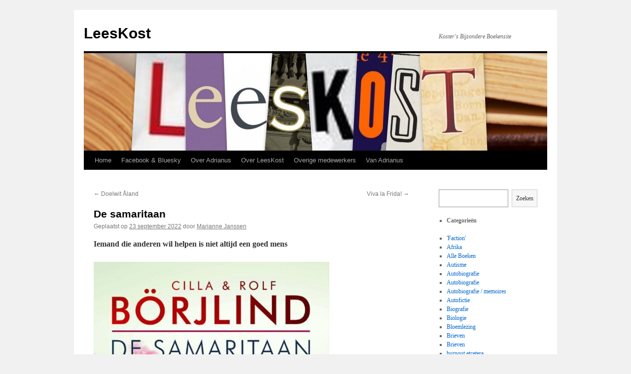

--- FILE ---
content_type: text/html; charset=UTF-8
request_url: https://www.leeskost.nl/2022/09/de-samaritaan/
body_size: 10032
content:
<!DOCTYPE html>
<html lang="nl">
<head>
<meta charset="UTF-8" />
<title>
De samaritaan | LeesKost	</title>
<link rel="profile" href="https://gmpg.org/xfn/11" />
<link rel="stylesheet" type="text/css" media="all" href="https://www.leeskost.nl/wp-content/themes/twentyten/style.css?ver=20230808" />
<link rel="pingback" href="https://www.leeskost.nl/xmlrpc.php">
<meta name='robots' content='max-image-preview:large' />
<link rel='dns-prefetch' href='//s.w.org' />
<link rel="alternate" type="application/rss+xml" title="LeesKost &raquo; Feed" href="https://www.leeskost.nl/feed/" />
<script type="text/javascript">
window._wpemojiSettings = {"baseUrl":"https:\/\/s.w.org\/images\/core\/emoji\/14.0.0\/72x72\/","ext":".png","svgUrl":"https:\/\/s.w.org\/images\/core\/emoji\/14.0.0\/svg\/","svgExt":".svg","source":{"concatemoji":"https:\/\/www.leeskost.nl\/wp-includes\/js\/wp-emoji-release.min.js?ver=6.0.11"}};
/*! This file is auto-generated */
!function(e,a,t){var n,r,o,i=a.createElement("canvas"),p=i.getContext&&i.getContext("2d");function s(e,t){var a=String.fromCharCode,e=(p.clearRect(0,0,i.width,i.height),p.fillText(a.apply(this,e),0,0),i.toDataURL());return p.clearRect(0,0,i.width,i.height),p.fillText(a.apply(this,t),0,0),e===i.toDataURL()}function c(e){var t=a.createElement("script");t.src=e,t.defer=t.type="text/javascript",a.getElementsByTagName("head")[0].appendChild(t)}for(o=Array("flag","emoji"),t.supports={everything:!0,everythingExceptFlag:!0},r=0;r<o.length;r++)t.supports[o[r]]=function(e){if(!p||!p.fillText)return!1;switch(p.textBaseline="top",p.font="600 32px Arial",e){case"flag":return s([127987,65039,8205,9895,65039],[127987,65039,8203,9895,65039])?!1:!s([55356,56826,55356,56819],[55356,56826,8203,55356,56819])&&!s([55356,57332,56128,56423,56128,56418,56128,56421,56128,56430,56128,56423,56128,56447],[55356,57332,8203,56128,56423,8203,56128,56418,8203,56128,56421,8203,56128,56430,8203,56128,56423,8203,56128,56447]);case"emoji":return!s([129777,127995,8205,129778,127999],[129777,127995,8203,129778,127999])}return!1}(o[r]),t.supports.everything=t.supports.everything&&t.supports[o[r]],"flag"!==o[r]&&(t.supports.everythingExceptFlag=t.supports.everythingExceptFlag&&t.supports[o[r]]);t.supports.everythingExceptFlag=t.supports.everythingExceptFlag&&!t.supports.flag,t.DOMReady=!1,t.readyCallback=function(){t.DOMReady=!0},t.supports.everything||(n=function(){t.readyCallback()},a.addEventListener?(a.addEventListener("DOMContentLoaded",n,!1),e.addEventListener("load",n,!1)):(e.attachEvent("onload",n),a.attachEvent("onreadystatechange",function(){"complete"===a.readyState&&t.readyCallback()})),(e=t.source||{}).concatemoji?c(e.concatemoji):e.wpemoji&&e.twemoji&&(c(e.twemoji),c(e.wpemoji)))}(window,document,window._wpemojiSettings);
</script>
<style type="text/css">
img.wp-smiley,
img.emoji {
	display: inline !important;
	border: none !important;
	box-shadow: none !important;
	height: 1em !important;
	width: 1em !important;
	margin: 0 0.07em !important;
	vertical-align: -0.1em !important;
	background: none !important;
	padding: 0 !important;
}
</style>
	<link rel='stylesheet' id='wp-block-library-css'  href='https://www.leeskost.nl/wp-includes/css/dist/block-library/style.min.css?ver=6.0.11' type='text/css' media='all' />
<style id='wp-block-library-theme-inline-css' type='text/css'>
.wp-block-audio figcaption{color:#555;font-size:13px;text-align:center}.is-dark-theme .wp-block-audio figcaption{color:hsla(0,0%,100%,.65)}.wp-block-code{border:1px solid #ccc;border-radius:4px;font-family:Menlo,Consolas,monaco,monospace;padding:.8em 1em}.wp-block-embed figcaption{color:#555;font-size:13px;text-align:center}.is-dark-theme .wp-block-embed figcaption{color:hsla(0,0%,100%,.65)}.blocks-gallery-caption{color:#555;font-size:13px;text-align:center}.is-dark-theme .blocks-gallery-caption{color:hsla(0,0%,100%,.65)}.wp-block-image figcaption{color:#555;font-size:13px;text-align:center}.is-dark-theme .wp-block-image figcaption{color:hsla(0,0%,100%,.65)}.wp-block-pullquote{border-top:4px solid;border-bottom:4px solid;margin-bottom:1.75em;color:currentColor}.wp-block-pullquote__citation,.wp-block-pullquote cite,.wp-block-pullquote footer{color:currentColor;text-transform:uppercase;font-size:.8125em;font-style:normal}.wp-block-quote{border-left:.25em solid;margin:0 0 1.75em;padding-left:1em}.wp-block-quote cite,.wp-block-quote footer{color:currentColor;font-size:.8125em;position:relative;font-style:normal}.wp-block-quote.has-text-align-right{border-left:none;border-right:.25em solid;padding-left:0;padding-right:1em}.wp-block-quote.has-text-align-center{border:none;padding-left:0}.wp-block-quote.is-large,.wp-block-quote.is-style-large,.wp-block-quote.is-style-plain{border:none}.wp-block-search .wp-block-search__label{font-weight:700}:where(.wp-block-group.has-background){padding:1.25em 2.375em}.wp-block-separator.has-css-opacity{opacity:.4}.wp-block-separator{border:none;border-bottom:2px solid;margin-left:auto;margin-right:auto}.wp-block-separator.has-alpha-channel-opacity{opacity:1}.wp-block-separator:not(.is-style-wide):not(.is-style-dots){width:100px}.wp-block-separator.has-background:not(.is-style-dots){border-bottom:none;height:1px}.wp-block-separator.has-background:not(.is-style-wide):not(.is-style-dots){height:2px}.wp-block-table thead{border-bottom:3px solid}.wp-block-table tfoot{border-top:3px solid}.wp-block-table td,.wp-block-table th{padding:.5em;border:1px solid;word-break:normal}.wp-block-table figcaption{color:#555;font-size:13px;text-align:center}.is-dark-theme .wp-block-table figcaption{color:hsla(0,0%,100%,.65)}.wp-block-video figcaption{color:#555;font-size:13px;text-align:center}.is-dark-theme .wp-block-video figcaption{color:hsla(0,0%,100%,.65)}.wp-block-template-part.has-background{padding:1.25em 2.375em;margin-top:0;margin-bottom:0}
</style>
<style id='global-styles-inline-css' type='text/css'>
body{--wp--preset--color--black: #000;--wp--preset--color--cyan-bluish-gray: #abb8c3;--wp--preset--color--white: #fff;--wp--preset--color--pale-pink: #f78da7;--wp--preset--color--vivid-red: #cf2e2e;--wp--preset--color--luminous-vivid-orange: #ff6900;--wp--preset--color--luminous-vivid-amber: #fcb900;--wp--preset--color--light-green-cyan: #7bdcb5;--wp--preset--color--vivid-green-cyan: #00d084;--wp--preset--color--pale-cyan-blue: #8ed1fc;--wp--preset--color--vivid-cyan-blue: #0693e3;--wp--preset--color--vivid-purple: #9b51e0;--wp--preset--color--blue: #0066cc;--wp--preset--color--medium-gray: #666;--wp--preset--color--light-gray: #f1f1f1;--wp--preset--gradient--vivid-cyan-blue-to-vivid-purple: linear-gradient(135deg,rgba(6,147,227,1) 0%,rgb(155,81,224) 100%);--wp--preset--gradient--light-green-cyan-to-vivid-green-cyan: linear-gradient(135deg,rgb(122,220,180) 0%,rgb(0,208,130) 100%);--wp--preset--gradient--luminous-vivid-amber-to-luminous-vivid-orange: linear-gradient(135deg,rgba(252,185,0,1) 0%,rgba(255,105,0,1) 100%);--wp--preset--gradient--luminous-vivid-orange-to-vivid-red: linear-gradient(135deg,rgba(255,105,0,1) 0%,rgb(207,46,46) 100%);--wp--preset--gradient--very-light-gray-to-cyan-bluish-gray: linear-gradient(135deg,rgb(238,238,238) 0%,rgb(169,184,195) 100%);--wp--preset--gradient--cool-to-warm-spectrum: linear-gradient(135deg,rgb(74,234,220) 0%,rgb(151,120,209) 20%,rgb(207,42,186) 40%,rgb(238,44,130) 60%,rgb(251,105,98) 80%,rgb(254,248,76) 100%);--wp--preset--gradient--blush-light-purple: linear-gradient(135deg,rgb(255,206,236) 0%,rgb(152,150,240) 100%);--wp--preset--gradient--blush-bordeaux: linear-gradient(135deg,rgb(254,205,165) 0%,rgb(254,45,45) 50%,rgb(107,0,62) 100%);--wp--preset--gradient--luminous-dusk: linear-gradient(135deg,rgb(255,203,112) 0%,rgb(199,81,192) 50%,rgb(65,88,208) 100%);--wp--preset--gradient--pale-ocean: linear-gradient(135deg,rgb(255,245,203) 0%,rgb(182,227,212) 50%,rgb(51,167,181) 100%);--wp--preset--gradient--electric-grass: linear-gradient(135deg,rgb(202,248,128) 0%,rgb(113,206,126) 100%);--wp--preset--gradient--midnight: linear-gradient(135deg,rgb(2,3,129) 0%,rgb(40,116,252) 100%);--wp--preset--duotone--dark-grayscale: url('#wp-duotone-dark-grayscale');--wp--preset--duotone--grayscale: url('#wp-duotone-grayscale');--wp--preset--duotone--purple-yellow: url('#wp-duotone-purple-yellow');--wp--preset--duotone--blue-red: url('#wp-duotone-blue-red');--wp--preset--duotone--midnight: url('#wp-duotone-midnight');--wp--preset--duotone--magenta-yellow: url('#wp-duotone-magenta-yellow');--wp--preset--duotone--purple-green: url('#wp-duotone-purple-green');--wp--preset--duotone--blue-orange: url('#wp-duotone-blue-orange');--wp--preset--font-size--small: 13px;--wp--preset--font-size--medium: 20px;--wp--preset--font-size--large: 36px;--wp--preset--font-size--x-large: 42px;}.has-black-color{color: var(--wp--preset--color--black) !important;}.has-cyan-bluish-gray-color{color: var(--wp--preset--color--cyan-bluish-gray) !important;}.has-white-color{color: var(--wp--preset--color--white) !important;}.has-pale-pink-color{color: var(--wp--preset--color--pale-pink) !important;}.has-vivid-red-color{color: var(--wp--preset--color--vivid-red) !important;}.has-luminous-vivid-orange-color{color: var(--wp--preset--color--luminous-vivid-orange) !important;}.has-luminous-vivid-amber-color{color: var(--wp--preset--color--luminous-vivid-amber) !important;}.has-light-green-cyan-color{color: var(--wp--preset--color--light-green-cyan) !important;}.has-vivid-green-cyan-color{color: var(--wp--preset--color--vivid-green-cyan) !important;}.has-pale-cyan-blue-color{color: var(--wp--preset--color--pale-cyan-blue) !important;}.has-vivid-cyan-blue-color{color: var(--wp--preset--color--vivid-cyan-blue) !important;}.has-vivid-purple-color{color: var(--wp--preset--color--vivid-purple) !important;}.has-black-background-color{background-color: var(--wp--preset--color--black) !important;}.has-cyan-bluish-gray-background-color{background-color: var(--wp--preset--color--cyan-bluish-gray) !important;}.has-white-background-color{background-color: var(--wp--preset--color--white) !important;}.has-pale-pink-background-color{background-color: var(--wp--preset--color--pale-pink) !important;}.has-vivid-red-background-color{background-color: var(--wp--preset--color--vivid-red) !important;}.has-luminous-vivid-orange-background-color{background-color: var(--wp--preset--color--luminous-vivid-orange) !important;}.has-luminous-vivid-amber-background-color{background-color: var(--wp--preset--color--luminous-vivid-amber) !important;}.has-light-green-cyan-background-color{background-color: var(--wp--preset--color--light-green-cyan) !important;}.has-vivid-green-cyan-background-color{background-color: var(--wp--preset--color--vivid-green-cyan) !important;}.has-pale-cyan-blue-background-color{background-color: var(--wp--preset--color--pale-cyan-blue) !important;}.has-vivid-cyan-blue-background-color{background-color: var(--wp--preset--color--vivid-cyan-blue) !important;}.has-vivid-purple-background-color{background-color: var(--wp--preset--color--vivid-purple) !important;}.has-black-border-color{border-color: var(--wp--preset--color--black) !important;}.has-cyan-bluish-gray-border-color{border-color: var(--wp--preset--color--cyan-bluish-gray) !important;}.has-white-border-color{border-color: var(--wp--preset--color--white) !important;}.has-pale-pink-border-color{border-color: var(--wp--preset--color--pale-pink) !important;}.has-vivid-red-border-color{border-color: var(--wp--preset--color--vivid-red) !important;}.has-luminous-vivid-orange-border-color{border-color: var(--wp--preset--color--luminous-vivid-orange) !important;}.has-luminous-vivid-amber-border-color{border-color: var(--wp--preset--color--luminous-vivid-amber) !important;}.has-light-green-cyan-border-color{border-color: var(--wp--preset--color--light-green-cyan) !important;}.has-vivid-green-cyan-border-color{border-color: var(--wp--preset--color--vivid-green-cyan) !important;}.has-pale-cyan-blue-border-color{border-color: var(--wp--preset--color--pale-cyan-blue) !important;}.has-vivid-cyan-blue-border-color{border-color: var(--wp--preset--color--vivid-cyan-blue) !important;}.has-vivid-purple-border-color{border-color: var(--wp--preset--color--vivid-purple) !important;}.has-vivid-cyan-blue-to-vivid-purple-gradient-background{background: var(--wp--preset--gradient--vivid-cyan-blue-to-vivid-purple) !important;}.has-light-green-cyan-to-vivid-green-cyan-gradient-background{background: var(--wp--preset--gradient--light-green-cyan-to-vivid-green-cyan) !important;}.has-luminous-vivid-amber-to-luminous-vivid-orange-gradient-background{background: var(--wp--preset--gradient--luminous-vivid-amber-to-luminous-vivid-orange) !important;}.has-luminous-vivid-orange-to-vivid-red-gradient-background{background: var(--wp--preset--gradient--luminous-vivid-orange-to-vivid-red) !important;}.has-very-light-gray-to-cyan-bluish-gray-gradient-background{background: var(--wp--preset--gradient--very-light-gray-to-cyan-bluish-gray) !important;}.has-cool-to-warm-spectrum-gradient-background{background: var(--wp--preset--gradient--cool-to-warm-spectrum) !important;}.has-blush-light-purple-gradient-background{background: var(--wp--preset--gradient--blush-light-purple) !important;}.has-blush-bordeaux-gradient-background{background: var(--wp--preset--gradient--blush-bordeaux) !important;}.has-luminous-dusk-gradient-background{background: var(--wp--preset--gradient--luminous-dusk) !important;}.has-pale-ocean-gradient-background{background: var(--wp--preset--gradient--pale-ocean) !important;}.has-electric-grass-gradient-background{background: var(--wp--preset--gradient--electric-grass) !important;}.has-midnight-gradient-background{background: var(--wp--preset--gradient--midnight) !important;}.has-small-font-size{font-size: var(--wp--preset--font-size--small) !important;}.has-medium-font-size{font-size: var(--wp--preset--font-size--medium) !important;}.has-large-font-size{font-size: var(--wp--preset--font-size--large) !important;}.has-x-large-font-size{font-size: var(--wp--preset--font-size--x-large) !important;}
</style>
<link rel='stylesheet' id='twentyten-block-style-css'  href='https://www.leeskost.nl/wp-content/themes/twentyten/blocks.css?ver=20230627' type='text/css' media='all' />
<script type='text/javascript' src='https://www.leeskost.nl/wp-includes/js/jquery/jquery.min.js?ver=3.6.0' id='jquery-core-js'></script>
<script type='text/javascript' src='https://www.leeskost.nl/wp-includes/js/jquery/jquery-migrate.min.js?ver=3.3.2' id='jquery-migrate-js'></script>
<script type='text/javascript' src='https://www.leeskost.nl/wp-content/plugins/google-analyticator/external-tracking.min.js?ver=6.5.7' id='ga-external-tracking-js'></script>
<link rel="https://api.w.org/" href="https://www.leeskost.nl/wp-json/" /><link rel="alternate" type="application/json" href="https://www.leeskost.nl/wp-json/wp/v2/posts/21352" /><link rel="EditURI" type="application/rsd+xml" title="RSD" href="https://www.leeskost.nl/xmlrpc.php?rsd" />
<link rel="wlwmanifest" type="application/wlwmanifest+xml" href="https://www.leeskost.nl/wp-includes/wlwmanifest.xml" /> 
<meta name="generator" content="WordPress 6.0.11" />
<link rel="canonical" href="https://www.leeskost.nl/2022/09/de-samaritaan/" />
<link rel='shortlink' href='https://www.leeskost.nl/?p=21352' />
<link rel="alternate" type="application/json+oembed" href="https://www.leeskost.nl/wp-json/oembed/1.0/embed?url=https%3A%2F%2Fwww.leeskost.nl%2F2022%2F09%2Fde-samaritaan%2F" />
<link rel="alternate" type="text/xml+oembed" href="https://www.leeskost.nl/wp-json/oembed/1.0/embed?url=https%3A%2F%2Fwww.leeskost.nl%2F2022%2F09%2Fde-samaritaan%2F&#038;format=xml" />
<!-- Google Analytics Tracking by Google Analyticator 6.5.7 -->
<script type="text/javascript">
    var analyticsFileTypes = [];
    var analyticsSnippet = 'enabled';
    var analyticsEventTracking = 'enabled';
</script>
<script type="text/javascript">
	var _gaq = _gaq || [];
  
	_gaq.push(['_setAccount', 'UA-36778400-1']);
    _gaq.push(['_addDevId', 'i9k95']); // Google Analyticator App ID with Google
	_gaq.push(['_trackPageview']);

	(function() {
		var ga = document.createElement('script'); ga.type = 'text/javascript'; ga.async = true;
		                ga.src = ('https:' == document.location.protocol ? 'https://ssl' : 'http://www') + '.google-analytics.com/ga.js';
		                var s = document.getElementsByTagName('script')[0]; s.parentNode.insertBefore(ga, s);
	})();
</script>
</head>

<body data-rsssl=1 class="post-template-default single single-post postid-21352 single-format-standard">
<svg xmlns="http://www.w3.org/2000/svg" viewBox="0 0 0 0" width="0" height="0" focusable="false" role="none" style="visibility: hidden; position: absolute; left: -9999px; overflow: hidden;" ><defs><filter id="wp-duotone-dark-grayscale"><feColorMatrix color-interpolation-filters="sRGB" type="matrix" values=" .299 .587 .114 0 0 .299 .587 .114 0 0 .299 .587 .114 0 0 .299 .587 .114 0 0 " /><feComponentTransfer color-interpolation-filters="sRGB" ><feFuncR type="table" tableValues="0 0.49803921568627" /><feFuncG type="table" tableValues="0 0.49803921568627" /><feFuncB type="table" tableValues="0 0.49803921568627" /><feFuncA type="table" tableValues="1 1" /></feComponentTransfer><feComposite in2="SourceGraphic" operator="in" /></filter></defs></svg><svg xmlns="http://www.w3.org/2000/svg" viewBox="0 0 0 0" width="0" height="0" focusable="false" role="none" style="visibility: hidden; position: absolute; left: -9999px; overflow: hidden;" ><defs><filter id="wp-duotone-grayscale"><feColorMatrix color-interpolation-filters="sRGB" type="matrix" values=" .299 .587 .114 0 0 .299 .587 .114 0 0 .299 .587 .114 0 0 .299 .587 .114 0 0 " /><feComponentTransfer color-interpolation-filters="sRGB" ><feFuncR type="table" tableValues="0 1" /><feFuncG type="table" tableValues="0 1" /><feFuncB type="table" tableValues="0 1" /><feFuncA type="table" tableValues="1 1" /></feComponentTransfer><feComposite in2="SourceGraphic" operator="in" /></filter></defs></svg><svg xmlns="http://www.w3.org/2000/svg" viewBox="0 0 0 0" width="0" height="0" focusable="false" role="none" style="visibility: hidden; position: absolute; left: -9999px; overflow: hidden;" ><defs><filter id="wp-duotone-purple-yellow"><feColorMatrix color-interpolation-filters="sRGB" type="matrix" values=" .299 .587 .114 0 0 .299 .587 .114 0 0 .299 .587 .114 0 0 .299 .587 .114 0 0 " /><feComponentTransfer color-interpolation-filters="sRGB" ><feFuncR type="table" tableValues="0.54901960784314 0.98823529411765" /><feFuncG type="table" tableValues="0 1" /><feFuncB type="table" tableValues="0.71764705882353 0.25490196078431" /><feFuncA type="table" tableValues="1 1" /></feComponentTransfer><feComposite in2="SourceGraphic" operator="in" /></filter></defs></svg><svg xmlns="http://www.w3.org/2000/svg" viewBox="0 0 0 0" width="0" height="0" focusable="false" role="none" style="visibility: hidden; position: absolute; left: -9999px; overflow: hidden;" ><defs><filter id="wp-duotone-blue-red"><feColorMatrix color-interpolation-filters="sRGB" type="matrix" values=" .299 .587 .114 0 0 .299 .587 .114 0 0 .299 .587 .114 0 0 .299 .587 .114 0 0 " /><feComponentTransfer color-interpolation-filters="sRGB" ><feFuncR type="table" tableValues="0 1" /><feFuncG type="table" tableValues="0 0.27843137254902" /><feFuncB type="table" tableValues="0.5921568627451 0.27843137254902" /><feFuncA type="table" tableValues="1 1" /></feComponentTransfer><feComposite in2="SourceGraphic" operator="in" /></filter></defs></svg><svg xmlns="http://www.w3.org/2000/svg" viewBox="0 0 0 0" width="0" height="0" focusable="false" role="none" style="visibility: hidden; position: absolute; left: -9999px; overflow: hidden;" ><defs><filter id="wp-duotone-midnight"><feColorMatrix color-interpolation-filters="sRGB" type="matrix" values=" .299 .587 .114 0 0 .299 .587 .114 0 0 .299 .587 .114 0 0 .299 .587 .114 0 0 " /><feComponentTransfer color-interpolation-filters="sRGB" ><feFuncR type="table" tableValues="0 0" /><feFuncG type="table" tableValues="0 0.64705882352941" /><feFuncB type="table" tableValues="0 1" /><feFuncA type="table" tableValues="1 1" /></feComponentTransfer><feComposite in2="SourceGraphic" operator="in" /></filter></defs></svg><svg xmlns="http://www.w3.org/2000/svg" viewBox="0 0 0 0" width="0" height="0" focusable="false" role="none" style="visibility: hidden; position: absolute; left: -9999px; overflow: hidden;" ><defs><filter id="wp-duotone-magenta-yellow"><feColorMatrix color-interpolation-filters="sRGB" type="matrix" values=" .299 .587 .114 0 0 .299 .587 .114 0 0 .299 .587 .114 0 0 .299 .587 .114 0 0 " /><feComponentTransfer color-interpolation-filters="sRGB" ><feFuncR type="table" tableValues="0.78039215686275 1" /><feFuncG type="table" tableValues="0 0.94901960784314" /><feFuncB type="table" tableValues="0.35294117647059 0.47058823529412" /><feFuncA type="table" tableValues="1 1" /></feComponentTransfer><feComposite in2="SourceGraphic" operator="in" /></filter></defs></svg><svg xmlns="http://www.w3.org/2000/svg" viewBox="0 0 0 0" width="0" height="0" focusable="false" role="none" style="visibility: hidden; position: absolute; left: -9999px; overflow: hidden;" ><defs><filter id="wp-duotone-purple-green"><feColorMatrix color-interpolation-filters="sRGB" type="matrix" values=" .299 .587 .114 0 0 .299 .587 .114 0 0 .299 .587 .114 0 0 .299 .587 .114 0 0 " /><feComponentTransfer color-interpolation-filters="sRGB" ><feFuncR type="table" tableValues="0.65098039215686 0.40392156862745" /><feFuncG type="table" tableValues="0 1" /><feFuncB type="table" tableValues="0.44705882352941 0.4" /><feFuncA type="table" tableValues="1 1" /></feComponentTransfer><feComposite in2="SourceGraphic" operator="in" /></filter></defs></svg><svg xmlns="http://www.w3.org/2000/svg" viewBox="0 0 0 0" width="0" height="0" focusable="false" role="none" style="visibility: hidden; position: absolute; left: -9999px; overflow: hidden;" ><defs><filter id="wp-duotone-blue-orange"><feColorMatrix color-interpolation-filters="sRGB" type="matrix" values=" .299 .587 .114 0 0 .299 .587 .114 0 0 .299 .587 .114 0 0 .299 .587 .114 0 0 " /><feComponentTransfer color-interpolation-filters="sRGB" ><feFuncR type="table" tableValues="0.098039215686275 1" /><feFuncG type="table" tableValues="0 0.66274509803922" /><feFuncB type="table" tableValues="0.84705882352941 0.41960784313725" /><feFuncA type="table" tableValues="1 1" /></feComponentTransfer><feComposite in2="SourceGraphic" operator="in" /></filter></defs></svg><div id="wrapper" class="hfeed">
	<div id="header">
		<div id="masthead">
			<div id="branding" role="banner">
								<div id="site-title">
					<span>
						<a href="https://www.leeskost.nl/" rel="home">LeesKost</a>
					</span>
				</div>
				<div id="site-description">Koster&#039;s Bijzondere Boekensite</div>

									<img src="https://www.leeskost.nl/wp-content/uploads/2011/02/cropped-plaatjes-2.jpg" width="940" height="198" alt="" />
								</div><!-- #branding -->

			<div id="access" role="navigation">
								<div class="skip-link screen-reader-text"><a href="#content">Spring naar inhoud</a></div>
				<div class="menu"><ul>
<li ><a href="https://www.leeskost.nl/">Home</a></li><li class="page_item page-item-1170"><a href="https://www.leeskost.nl/nieuws-op-twitter/">Facebook &#038; Bluesky</a></li>
<li class="page_item page-item-2"><a href="https://www.leeskost.nl/over/">Over Adrianus</a></li>
<li class="page_item page-item-30"><a href="https://www.leeskost.nl/over-leeskost-nl/">Over LeesKost</a></li>
<li class="page_item page-item-4855"><a href="https://www.leeskost.nl/overige-medewerkers/">Overige medewerkers</a></li>
<li class="page_item page-item-230"><a href="https://www.leeskost.nl/van-adrianus/">Van Adrianus</a></li>
</ul></div>
			</div><!-- #access -->
		</div><!-- #masthead -->
	</div><!-- #header -->

	<div id="main">

		<div id="container">
			<div id="content" role="main">

			

				<div id="nav-above" class="navigation">
					<div class="nav-previous"><a href="https://www.leeskost.nl/2022/09/doelwit-aland/" rel="prev"><span class="meta-nav">&larr;</span> Doelwit Åland</a></div>
					<div class="nav-next"><a href="https://www.leeskost.nl/2022/09/viva-la-frida/" rel="next">Viva la Frida! <span class="meta-nav">&rarr;</span></a></div>
				</div><!-- #nav-above -->

				<div id="post-21352" class="post-21352 post type-post status-publish format-standard hentry category-alle_boeken category-deel-van-een-reeks category-detective_thriller">
					<h1 class="entry-title">De samaritaan</h1>

					<div class="entry-meta">
						<span class="meta-prep meta-prep-author">Geplaatst op</span> <a href="https://www.leeskost.nl/2022/09/de-samaritaan/" title="07:14" rel="bookmark"><span class="entry-date">23 september 2022</span></a> <span class="meta-sep">door</span> <span class="author vcard"><a class="url fn n" href="https://www.leeskost.nl/author/marianne/" title="Alle berichten tonen van Marianne Janssen">Marianne Janssen</a></span>					</div><!-- .entry-meta -->

					<div class="entry-content">
						
<p><strong>Iemand die anderen wil helpen is niet altijd een goed mens</strong></p>



<figure class="wp-block-image size-full is-resized"><a href="https://www.leeskost.nl/wp-content/uploads/2022/09/Desamaritaan.jpg"><img src="https://www.leeskost.nl/wp-content/uploads/2022/09/Desamaritaan.jpg" alt="" class="wp-image-21353" width="478" height="734" srcset="https://www.leeskost.nl/wp-content/uploads/2022/09/Desamaritaan.jpg 556w, https://www.leeskost.nl/wp-content/uploads/2022/09/Desamaritaan-195x300.jpg 195w" sizes="(max-width: 478px) 100vw, 478px" /></a></figure>



<p><em>Corona kruipt tussen de pagina’s van deze misdaadroman.</em></p>



<p>Ze waren het niet van plan, Rolf en Cilla Börjlind, het schrijversduo dat al jaren succesvol boeken schrijft rond de rechercheurs Olivia Rönning en Tom Stilton: in hún nieuwe thriller zou Covid níet voor extra ademnood zorgen. Maar het kon niet uitblijven. Als de wereldbevolking zucht en steunt en in groepsquarantaine gaat heeft dat invloed op de samenleving, dus ook op het crimineel gedrag van de mensen die zich misdragen én op degenen die hun gedrag gaarne in thrillers beschrijven.</p>



<span id="more-21352"></span>



<p>De recherche vergadert via zoom als dat enigszins mogelijk is. Men rukt slechts in noodgevallen uit. Zo’n noodgeval is daar als rechercheur Olivia Rönning wordt vermist. Eigen volk, dus groot alarm. Waar is Rönning gebleven, waarom neemt ze haar telefoon niet op, waarom meldt ze zich niet normaal en misleidt ze haar vriend over weekeindwerk? Haar vaste collega Tom Stilton had zichzelf onder quarantaine geplaatst in de Stockholm-archipel, maar nu zijn partner verdwenen is heft hij die eenzaamheid op. Samen met Rechercheur Lisa Hedquist gaat hij op zoek naar Olivia. Het spoor leidt naar een afgelegen vakantiehuisje. Als ze twee collega’s uit die contreien vooruit sturen om poolshoogte te nemen ontdekken die dat het huisje in lichterlaaie staat. De brandweer ontdekt na het bluswerk het lijk van een verkoolde vrouw.</p>



<p>De gepensioneerde Mette Olsöter, voor haar vertrek de leidinggevende van Olivia, is niet op haar lauweren gaan rusten. Ze is benoemd tot nationale veiligheidscoördinator rondom de levering van het anti-Covid vaccin. Maar, net als overal, zijn er ook in Zweden fanatieke anti-vaxers en die doen er alles aan om dit werk te saboteren. Die lieden vermoeden complotten en samenzweringen.</p>



<p><strong>Auteurs</strong></p>


<div class="wp-block-image">
<figure class="alignleft size-full is-resized"><a href="https://www.leeskost.nl/wp-content/uploads/2017/03/CillaenRofBörjlind.png"><img loading="lazy" src="https://www.leeskost.nl/wp-content/uploads/2017/03/CillaenRofBörjlind.png" alt="" class="wp-image-9168" width="164" height="164" srcset="https://www.leeskost.nl/wp-content/uploads/2017/03/CillaenRofBörjlind.png 360w, https://www.leeskost.nl/wp-content/uploads/2017/03/CillaenRofBörjlind-150x150.png 150w, https://www.leeskost.nl/wp-content/uploads/2017/03/CillaenRofBörjlind-300x300.png 300w" sizes="(max-width: 164px) 100vw, 164px" /></a></figure></div>


<p>Cilla (1961) en Rolf Börjlind (1943) zijn de meest geliefde scenarioschrijvers van Zweden. Zij schreven samen crimi-series en scenario’s voor in totaal 44 bioscoopfilms waaronder 24 Martin Beck-films. De serie over Olivia Rönning en Tom Stilton verschijnt in dertig landen. Dit boek is deel zeven uit de reeks, die begon met <em>Springvloed</em> in 2012. Voorgaande delen brachten het tot een verkoopcijfer van 250.000 in Nederland en Vlaanderen.</p>



<p>Corona wel of niet, duidelijk is dat het duo de blik op de maatschappij gericht houdt en niet schroomt kritische kanttekeningen te maken via de figuren die optreden in hun boeken. Dat maakt hun boeken levensecht, ondanks dat de dood er een criminele rol speelt. Spannend geschreven, mooi van taal en levendig van dialoog.</p>



<p>Op naar de volgende Cilla en Rolf, zulke thrillers smaken naar meer.</p>



<p><strong>Cilla en Rolf Börjlind – <em>De samaritaan. </em>Vertaald uit het Zweeds (<em>Den barmhärtige samariten</em>) door Corry van Bree. ISBN 9-789-4005-1149-1, 335 pagina’s, Amsterdam: <a href="https://www.awbruna.nl/">A.W. Bruna</a> 2022.</strong></p>
											</div><!-- .entry-content -->

		
						<div class="entry-utility">
							Dit bericht is geplaatst in <a href="https://www.leeskost.nl/category/alle_boeken/" rel="category tag">Alle Boeken</a>, <a href="https://www.leeskost.nl/category/alle_boeken/deel-van-een-reeks/" rel="category tag">Deel van een reeks</a>, <a href="https://www.leeskost.nl/category/alle_boeken/detective_thriller/" rel="category tag">Detective / Thriller</a>. Bookmark de <a href="https://www.leeskost.nl/2022/09/de-samaritaan/" title="Permalink naar De samaritaan" rel="bookmark">permalink</a>.													</div><!-- .entry-utility -->
					</div><!-- #post-21352 -->

					<div id="nav-below" class="navigation">
						<div class="nav-previous"><a href="https://www.leeskost.nl/2022/09/doelwit-aland/" rel="prev"><span class="meta-nav">&larr;</span> Doelwit Åland</a></div>
						<div class="nav-next"><a href="https://www.leeskost.nl/2022/09/viva-la-frida/" rel="next">Viva la Frida! <span class="meta-nav">&rarr;</span></a></div>
					</div><!-- #nav-below -->

					
	
			</div><!-- #content -->
		</div><!-- #container -->


		<div id="primary" class="widget-area" role="complementary">
			<ul class="xoxo">

<li id="block-4" class="widget-container widget_block widget_search"><form role="search" method="get" action="https://www.leeskost.nl/" class="wp-block-search__button-outside wp-block-search__text-button wp-block-search"><label for="wp-block-search__input-1" class="wp-block-search__label">Zoeken</label><div class="wp-block-search__inside-wrapper " ><input type="search" id="wp-block-search__input-1" class="wp-block-search__input " name="s" value="" placeholder=""  required /><button type="submit" class="wp-block-search__button  "  >Zoeken</button></div></form></li>			</ul>
		</div><!-- #primary .widget-area -->


		<div id="secondary" class="widget-area" role="complementary">
			<ul class="xoxo">
				<li id="block-2" class="widget-container widget_block">
<ul><li><strong>Categorieën</strong></li></ul>
</li><li id="block-3" class="widget-container widget_block widget_categories"><ul class="wp-block-categories-list wp-block-categories">	<li class="cat-item cat-item-46"><a href="https://www.leeskost.nl/category/alle_boeken/faction/">&#039;Faction&#039;</a>
</li>
	<li class="cat-item cat-item-84"><a href="https://www.leeskost.nl/category/alle_boeken/afrika/">Afrika</a>
</li>
	<li class="cat-item cat-item-3"><a href="https://www.leeskost.nl/category/alle_boeken/">Alle Boeken</a>
</li>
	<li class="cat-item cat-item-124"><a href="https://www.leeskost.nl/category/alle_boeken/autisme/">Autisme</a>
</li>
	<li class="cat-item cat-item-24"><a href="https://www.leeskost.nl/category/autobiografie/">Autobiografie</a>
</li>
	<li class="cat-item cat-item-25"><a href="https://www.leeskost.nl/category/alle_boeken/autobiografie-alle_boeken/">Autobiografie</a>
</li>
	<li class="cat-item cat-item-97"><a href="https://www.leeskost.nl/category/alle_boeken/autobiografie-memoires/">Autobiografie / memoires</a>
</li>
	<li class="cat-item cat-item-130"><a href="https://www.leeskost.nl/category/alle_boeken/autofictie/">Autofictie</a>
</li>
	<li class="cat-item cat-item-19"><a href="https://www.leeskost.nl/category/alle_boeken/biografie/">Biografie</a>
</li>
	<li class="cat-item cat-item-88"><a href="https://www.leeskost.nl/category/alle_boeken/biologie-alle_boeken/">Biologie</a>
</li>
	<li class="cat-item cat-item-58"><a href="https://www.leeskost.nl/category/alle_boeken/bloemlezing/">Bloemlezing</a>
</li>
	<li class="cat-item cat-item-117"><a href="https://www.leeskost.nl/category/alle_boeken/brieven-alle_boeken/">Brieven</a>
</li>
	<li class="cat-item cat-item-116"><a href="https://www.leeskost.nl/category/brieven/">Brieven</a>
</li>
	<li class="cat-item cat-item-78"><a href="https://www.leeskost.nl/category/burnout-etcetera/">burnout etcetera</a>
</li>
	<li class="cat-item cat-item-86"><a href="https://www.leeskost.nl/category/alle_boeken/cabaret/">Cabaret</a>
</li>
	<li class="cat-item cat-item-29"><a href="https://www.leeskost.nl/category/alle_boeken/cartoons/">Cartoons</a>
</li>
	<li class="cat-item cat-item-40"><a href="https://www.leeskost.nl/category/alle_boeken/chicklit/">Chicklit</a>
</li>
	<li class="cat-item cat-item-123"><a href="https://www.leeskost.nl/category/china/">China</a>
</li>
	<li class="cat-item cat-item-28"><a href="https://www.leeskost.nl/category/alle_boeken/columns/">Columns</a>
</li>
	<li class="cat-item cat-item-71"><a href="https://www.leeskost.nl/category/alle_boeken/communisme/">Communisme</a>
</li>
	<li class="cat-item cat-item-16"><a href="https://www.leeskost.nl/category/alle_boeken/computers/">Computers</a>
</li>
	<li class="cat-item cat-item-4"><a href="https://www.leeskost.nl/category/alle_boeken/cultuur/">Cultuur</a>
</li>
	<li class="cat-item cat-item-128"><a href="https://www.leeskost.nl/category/alle_boeken/dagboek/">Dagboek</a>
</li>
	<li class="cat-item cat-item-57"><a href="https://www.leeskost.nl/category/alle_boeken/deel-van-een-reeks/">Deel van een reeks</a>
</li>
	<li class="cat-item cat-item-79"><a href="https://www.leeskost.nl/category/depressie-etcetera/">Depressie etcetera</a>
</li>
	<li class="cat-item cat-item-5"><a href="https://www.leeskost.nl/category/alle_boeken/detective_thriller/">Detective / Thriller</a>
</li>
	<li class="cat-item cat-item-69"><a href="https://www.leeskost.nl/category/alle_boeken/dieren/">Dieren</a>
</li>
	<li class="cat-item cat-item-41"><a href="https://www.leeskost.nl/category/alle_boeken/diversen/">Diversen</a>
</li>
	<li class="cat-item cat-item-37"><a href="https://www.leeskost.nl/category/alle_boeken/economie/">Economie</a>
</li>
	<li class="cat-item cat-item-112"><a href="https://www.leeskost.nl/category/alle_boeken/eerste-wereldoorlog/">Eerste Wereldoorlog</a>
</li>
	<li class="cat-item cat-item-34"><a href="https://www.leeskost.nl/category/alle_boeken/erotiek/">Erotiek</a>
</li>
	<li class="cat-item cat-item-127"><a href="https://www.leeskost.nl/category/alle_boeken/essays/">Essays</a>
</li>
	<li class="cat-item cat-item-35"><a href="https://www.leeskost.nl/category/alle_boeken/eten-en-drinken/">Eten en drinken</a>
</li>
	<li class="cat-item cat-item-103"><a href="https://www.leeskost.nl/category/alle_boeken/europa/">Europa</a>
</li>
	<li class="cat-item cat-item-91"><a href="https://www.leeskost.nl/category/alle_boeken/fantasy/">Fantasy</a>
</li>
	<li class="cat-item cat-item-114"><a href="https://www.leeskost.nl/category/alle_boeken/feel-good/">Feel good</a>
</li>
	<li class="cat-item cat-item-6"><a href="https://www.leeskost.nl/category/alle_boeken/fictie/">Fictie</a>
</li>
	<li class="cat-item cat-item-51"><a href="https://www.leeskost.nl/category/alle_boeken/filosofie/">Filosofie</a>
</li>
	<li class="cat-item cat-item-17"><a href="https://www.leeskost.nl/category/alle_boeken/fotografie/">Fotografie</a>
</li>
	<li class="cat-item cat-item-1"><a href="https://www.leeskost.nl/category/geen-categorie/">Geen categorie</a>
</li>
	<li class="cat-item cat-item-7"><a href="https://www.leeskost.nl/category/alle_boeken/geschiedenis/">Geschiedenis</a>
</li>
	<li class="cat-item cat-item-126"><a href="https://www.leeskost.nl/category/alle_boeken/geweld/">Geweld</a>
</li>
	<li class="cat-item cat-item-110"><a href="https://www.leeskost.nl/category/alle_boeken/gezondheidszorg/">Gezondheidszorg</a>
</li>
	<li class="cat-item cat-item-8"><a href="https://www.leeskost.nl/category/alle_boeken/haarlemmermeer/">Haarlemmermeer</a>
</li>
	<li class="cat-item cat-item-81"><a href="https://www.leeskost.nl/category/alle_boeken/homoseksualiteit/">Homoseksualiteit</a>
</li>
	<li class="cat-item cat-item-76"><a href="https://www.leeskost.nl/category/alle_boeken/horror/">Horror</a>
</li>
	<li class="cat-item cat-item-26"><a href="https://www.leeskost.nl/category/alle_boeken/humor/">Humor</a>
</li>
	<li class="cat-item cat-item-111"><a href="https://www.leeskost.nl/category/alle_boeken/immigratie/">Immigratie</a>
</li>
	<li class="cat-item cat-item-89"><a href="https://www.leeskost.nl/category/alle_boeken/indonesie/">Indonesië</a>
</li>
	<li class="cat-item cat-item-36"><a href="https://www.leeskost.nl/category/internet/">Internet</a>
</li>
	<li class="cat-item cat-item-48"><a href="https://www.leeskost.nl/category/alle_boeken/internet-alle_boeken/">Internet</a>
</li>
	<li class="cat-item cat-item-108"><a href="https://www.leeskost.nl/category/alle_boeken/islam/">Islam</a>
</li>
	<li class="cat-item cat-item-59"><a href="https://www.leeskost.nl/category/alle_boeken/jaarlijkse-uitgave/">Jaarlijkse uitgave</a>
</li>
	<li class="cat-item cat-item-53"><a href="https://www.leeskost.nl/category/alle_boeken/journalistiek/">Journalistiek</a>
</li>
	<li class="cat-item cat-item-60"><a href="https://www.leeskost.nl/category/kalenders/">Kalenders</a>
</li>
	<li class="cat-item cat-item-49"><a href="https://www.leeskost.nl/category/alle_boeken/korte-verhalen/">Korte verhalen</a>
</li>
	<li class="cat-item cat-item-65"><a href="https://www.leeskost.nl/category/alle_boeken/koude-oorlog/">Koude oorlog</a>
</li>
	<li class="cat-item cat-item-23"><a href="https://www.leeskost.nl/category/alle_boeken/kunst/">Kunst</a>
</li>
	<li class="cat-item cat-item-118"><a href="https://www.leeskost.nl/category/alle_boeken/latijns-amerika/">Latijns Amerika</a>
</li>
	<li class="cat-item cat-item-47"><a href="https://www.leeskost.nl/category/alle_boeken/literaire-roman/">Literaire roman</a>
</li>
	<li class="cat-item cat-item-66"><a href="https://www.leeskost.nl/category/alle_boeken/literatuur/">Literatuur</a>
</li>
	<li class="cat-item cat-item-67"><a href="https://www.leeskost.nl/category/alle_boeken/luchtvaart/">Luchtvaart</a>
</li>
	<li class="cat-item cat-item-62"><a href="https://www.leeskost.nl/category/luisterboek/">Luisterboek</a>
</li>
	<li class="cat-item cat-item-27"><a href="https://www.leeskost.nl/category/alle_boeken/man-vrouw-verhouding/">Man-vrouw verhouding</a>
</li>
	<li class="cat-item cat-item-31"><a href="https://www.leeskost.nl/category/alle_boeken/media/">Media</a>
</li>
	<li class="cat-item cat-item-43"><a href="https://www.leeskost.nl/category/alle_boeken/medische-wereld/">Medische wereld</a>
</li>
	<li class="cat-item cat-item-109"><a href="https://www.leeskost.nl/category/alle_boeken/memoires/">Memoires</a>
</li>
	<li class="cat-item cat-item-99"><a href="https://www.leeskost.nl/category/alle_boeken/mens-en-dier/">Mens en dier</a>
</li>
	<li class="cat-item cat-item-106"><a href="https://www.leeskost.nl/category/alle_boeken/mensenhandel/">Mensenhandel</a>
</li>
	<li class="cat-item cat-item-73"><a href="https://www.leeskost.nl/category/alle_boeken/midden-oosten/">Midden-Oosten</a>
</li>
	<li class="cat-item cat-item-54"><a href="https://www.leeskost.nl/category/alle_boeken/misbruik/">Misbruik</a>
</li>
	<li class="cat-item cat-item-32"><a href="https://www.leeskost.nl/category/alle_boeken/misdaad/">Misdaad</a>
</li>
	<li class="cat-item cat-item-20"><a href="https://www.leeskost.nl/category/alle_boeken/muziek/">Muziek</a>
</li>
	<li class="cat-item cat-item-45"><a href="https://www.leeskost.nl/category/alle_boeken/mythologie/">Mythologie</a>
</li>
	<li class="cat-item cat-item-68"><a href="https://www.leeskost.nl/category/alle_boeken/natuur/">Natuur</a>
</li>
	<li class="cat-item cat-item-70"><a href="https://www.leeskost.nl/category/alle_boeken/nederlands-indie/">Nederlands Indië</a>
</li>
	<li class="cat-item cat-item-9"><a href="https://www.leeskost.nl/category/alle_boeken/non_fictie/">Non Fictie</a>
</li>
	<li class="cat-item cat-item-61"><a href="https://www.leeskost.nl/category/alle_boeken/novelle/">Novelle</a>
</li>
	<li class="cat-item cat-item-104"><a href="https://www.leeskost.nl/category/alle_boeken/novellen/">Novellen</a>
</li>
	<li class="cat-item cat-item-90"><a href="https://www.leeskost.nl/category/onderwijs/">Onderwijs</a>
</li>
	<li class="cat-item cat-item-105"><a href="https://www.leeskost.nl/category/alle_boeken/ontspanning/">Ontspanning</a>
</li>
	<li class="cat-item cat-item-30"><a href="https://www.leeskost.nl/category/alle_boeken/oorlog/">Oorlog</a>
</li>
	<li class="cat-item cat-item-72"><a href="https://www.leeskost.nl/category/alle_boeken/oost-europa/">Oost-Europa</a>
</li>
	<li class="cat-item cat-item-113"><a href="https://www.leeskost.nl/category/alle_boeken/ouder-worden/">Ouder worden</a>
</li>
	<li class="cat-item cat-item-10"><a href="https://www.leeskost.nl/category/alle_boeken/overig/">Overig</a>
</li>
	<li class="cat-item cat-item-33"><a href="https://www.leeskost.nl/category/alle_boeken/poezie/">Poëzie</a>
</li>
	<li class="cat-item cat-item-11"><a href="https://www.leeskost.nl/category/alle_boeken/politiek/">Politiek</a>
</li>
	<li class="cat-item cat-item-129"><a href="https://www.leeskost.nl/category/portret/">Portret</a>
</li>
	<li class="cat-item cat-item-133"><a href="https://www.leeskost.nl/category/alle_boeken/psychiatrie/">Psychiatrie</a>
</li>
	<li class="cat-item cat-item-42"><a href="https://www.leeskost.nl/category/alle_boeken/recht/">Recht</a>
</li>
	<li class="cat-item cat-item-18"><a href="https://www.leeskost.nl/category/alle_boeken/reizen/">Reizen</a>
</li>
	<li class="cat-item cat-item-21"><a href="https://www.leeskost.nl/category/alle_boeken/religie/">Religie</a>
</li>
	<li class="cat-item cat-item-92"><a href="https://www.leeskost.nl/category/alle_boeken/romantiek/">Romantiek</a>
</li>
	<li class="cat-item cat-item-74"><a href="https://www.leeskost.nl/category/alle_boeken/rooms-katholieke-kerk/">Rooms-Katholieke kerk</a>
</li>
	<li class="cat-item cat-item-107"><a href="https://www.leeskost.nl/category/alle_boeken/rouwverwerking/">Rouwverwerking</a>
</li>
	<li class="cat-item cat-item-132"><a href="https://www.leeskost.nl/category/alle_boeken/satire/">Satire</a>
</li>
	<li class="cat-item cat-item-93"><a href="https://www.leeskost.nl/category/alle_boeken/science-fiction/">Science fiction</a>
</li>
	<li class="cat-item cat-item-38"><a href="https://www.leeskost.nl/category/alle_boeken/seksualiteit/">Seksualiteit</a>
</li>
	<li class="cat-item cat-item-50"><a href="https://www.leeskost.nl/category/seksueel-misbruik/">Seksueel misbruik</a>
</li>
	<li class="cat-item cat-item-82"><a href="https://www.leeskost.nl/category/alle_boeken/showbizz/">Showbizz</a>
</li>
	<li class="cat-item cat-item-56"><a href="https://www.leeskost.nl/category/alle_boeken/sociale-media/">Sociale media</a>
</li>
	<li class="cat-item cat-item-83"><a href="https://www.leeskost.nl/category/alle_boeken/spionage/">Spionage</a>
</li>
	<li class="cat-item cat-item-122"><a href="https://www.leeskost.nl/category/alle_boeken/spiritualiteit-alle_boeken/">Spiritualiteit</a>
</li>
	<li class="cat-item cat-item-12"><a href="https://www.leeskost.nl/category/alle_boeken/sport/">Sport</a>
</li>
	<li class="cat-item cat-item-115"><a href="https://www.leeskost.nl/category/alle_boeken/sprookjes/">Sprookjes</a>
</li>
	<li class="cat-item cat-item-52"><a href="https://www.leeskost.nl/category/alle_boeken/stripboek/">Stripboek</a>
</li>
	<li class="cat-item cat-item-94"><a href="https://www.leeskost.nl/category/alle_boeken/surrealisme/">Surrealisme</a>
</li>
	<li class="cat-item cat-item-13"><a href="https://www.leeskost.nl/category/alle_boeken/taal/">Taal</a>
</li>
	<li class="cat-item cat-item-102"><a href="https://www.leeskost.nl/category/alle_boeken/tekeningen-alle_boeken/">Tekeningen</a>
</li>
	<li class="cat-item cat-item-100"><a href="https://www.leeskost.nl/category/alle_boeken/terrorisme/">Terrorisme</a>
</li>
	<li class="cat-item cat-item-95"><a href="https://www.leeskost.nl/category/theologie/">Theologie</a>
</li>
	<li class="cat-item cat-item-96"><a href="https://www.leeskost.nl/category/alle_boeken/theologie-alle_boeken/">Theologie</a>
</li>
	<li class="cat-item cat-item-55"><a href="https://www.leeskost.nl/category/alle_boeken/tweede-wereldoorlog/">Tweede Wereldoorlog</a>
</li>
	<li class="cat-item cat-item-120"><a href="https://www.leeskost.nl/category/alle_boeken/vechten/">Vechten</a>
</li>
	<li class="cat-item cat-item-125"><a href="https://www.leeskost.nl/category/alle_boeken/verenigde-staten/">Verenigde Staten</a>
</li>
	<li class="cat-item cat-item-85"><a href="https://www.leeskost.nl/category/alle_boeken/verslaving/">Verslaving</a>
</li>
	<li class="cat-item cat-item-64"><a href="https://www.leeskost.nl/category/alle_boeken/verzamelbundel/">Verzamelbundel</a>
</li>
	<li class="cat-item cat-item-119"><a href="https://www.leeskost.nl/category/alle_boeken/vluchtelingen/">Vluchtelingen</a>
</li>
	<li class="cat-item cat-item-39"><a href="https://www.leeskost.nl/category/alle_boeken/voetbal/">Voetbal</a>
</li>
	<li class="cat-item cat-item-63"><a href="https://www.leeskost.nl/category/alle_boeken/wetenschap/">Wetenschap</a>
</li>
	<li class="cat-item cat-item-44"><a href="https://www.leeskost.nl/category/alle_boeken/wielrennen/">Wielrennen</a>
</li>
	<li class="cat-item cat-item-75"><a href="https://www.leeskost.nl/category/alle_boeken/young-adults/">Young adults</a>
</li>
	<li class="cat-item cat-item-22"><a href="https://www.leeskost.nl/category/alle_boeken/zakenwereld/">Zakenwereld</a>
</li>
	<li class="cat-item cat-item-98"><a href="https://www.leeskost.nl/category/alle_boeken/ziekte/">Ziekte</a>
</li>
	<li class="cat-item cat-item-80"><a href="https://www.leeskost.nl/category/alle_boeken/ziekte-en-dood/">Ziekte en dood</a>
</li>
</ul></li>			</ul>
		</div><!-- #secondary .widget-area -->

	</div><!-- #main -->

	<div id="footer" role="contentinfo">
		<div id="colophon">



			<div id="site-info">
				<a href="https://www.leeskost.nl/" rel="home">
					LeesKost				</a>
							</div><!-- #site-info -->

			<div id="site-generator">
								<a href="https://wordpress.org/" class="imprint" title="Semantisch persoonlijk publicatieplatform">
					Mogelijk gemaakt door WordPress.				</a>
			</div><!-- #site-generator -->

		</div><!-- #colophon -->
	</div><!-- #footer -->

</div><!-- #wrapper -->

</body>
</html>
